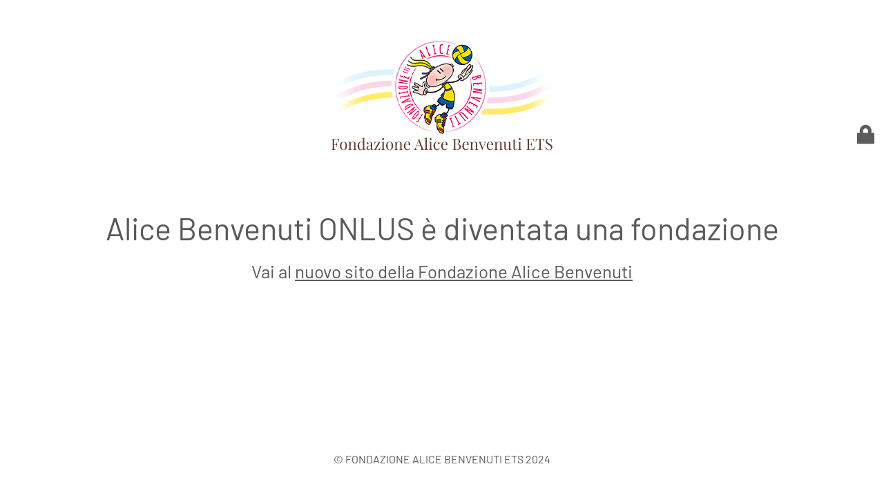

--- FILE ---
content_type: text/html; charset=UTF-8
request_url: https://alicebenvenutionlus.org/negozio-solidale/
body_size: 1659
content:
<!DOCTYPE html>
<html lang="it-IT" prefix="og: http://ogp.me/ns# fb: http://ogp.me/ns/fb#">
<head>
	<meta charset="UTF-8" />
	<title>Alice Benvenuti ONLUS</title>		<meta name="viewport" content="width=device-width, maximum-scale=1, initial-scale=1, minimum-scale=1">
	<meta name="description" content=""/>
	<meta http-equiv="X-UA-Compatible" content="" />
	<meta property="og:site_name" content="FONDAZIONE ALICE BENVENUTI ETS - "/>
	<meta property="og:title" content="Alice Benvenuti ONLUS"/>
	<meta property="og:type" content="Maintenance"/>
	<meta property="og:url" content="https://alicebenvenutionlus.org"/>
	<meta property="og:description" content="Vai al nuovo sito della Fondazione Alice Benvenuti"/>
				<meta property="og:image" content="https://alicebenvenutionlus.org/wp-content/uploads/2024/02/logo-alice-benvenuti-mobile.png" />
			<meta property="og:image:url" content="https://alicebenvenutionlus.org/wp-content/uploads/2024/02/logo-alice-benvenuti-mobile.png"/>
			<meta property="og:image:secure_url" content="https://alicebenvenutionlus.org/wp-content/uploads/2024/02/logo-alice-benvenuti-mobile.png"/>
			<meta property="og:image:type" content="png"/>
			<link rel="profile" href="http://gmpg.org/xfn/11" />
	<link rel="pingback" href="https://alicebenvenutionlus.org/xmlrpc.php" />
	<link rel='stylesheet' id='mtnc-style-css'  href='https://alicebenvenutionlus.org/wp-content/plugins/maintenance/load/css/style.css?ver=1708775064' type='text/css' media='all' />
<link rel='stylesheet' id='mtnc-fonts-css'  href='https://alicebenvenutionlus.org/wp-content/plugins/maintenance/load/css/fonts.css?ver=1708775064' type='text/css' media='all' />
<style type="text/css">body {background-color: #ffffff}.preloader {background-color: #ffffff} body &gt; .main-container:after { background-color: transparent; } body {font-family: Barlow; }.site-title, .preloader i, .login-form, .login-form a.lost-pass, .btn-open-login-form, .site-content, .user-content-wrapper, .user-content, footer, .maintenance a{color: #595959;} a.close-user-content, #mailchimp-box form input[type="submit"], .login-form input#submit.button  {border-color:#595959} input[type="submit"]:hover{background-color:#595959} input:-webkit-autofill, input:-webkit-autofill:focus{-webkit-text-fill-color:#595959} body &gt; .login-form-container{background-color:#ffffff}.btn-open-login-form{background-color:#ffffff}input:-webkit-autofill, input:-webkit-autofill:focus{-webkit-box-shadow:0 0 0 50px #ffffff inset}input[type='submit']:hover{color:#ffffff} #custom-subscribe #submit-subscribe:before{background-color:#ffffff} body .main-container, body .main-container:after, body .login-form-container {
    background-color: #ffffff !important;
}
</style>		<!--[if IE]>
	<style type="text/css">

	</style>
	<script type="text/javascript" src="https://alicebenvenutionlus.org/wp-content/plugins/maintenance/load/js/jquery.backstretch.min.js"></script>
	<![endif]-->
	<link rel="stylesheet" href="https://fonts.bunny.net/css?family=Barlow:100,100italic,200,200italic,300,300italic,regular,italic,500,500italic,600,600italic,700,700italic,800,800italic,900,900italic:100"></head>

<body class="maintenance ">

<div class="main-container">
	<div class="preloader"><i class="fi-widget" aria-hidden="true"></i></div>	<div id="wrapper">
		<div class="center logotype">
			<header>
				        <div class="logo-box" rel="home">
            <img src="https://alicebenvenutionlus.org/wp-content/uploads/2024/02/logo-alice-benvenuti-mobile.png" srcset="https://alicebenvenutionlus.org/wp-content/uploads/2024/02/logo-alice-benvenuti-mobile.png 2x" width="334"  alt="logo">
        </div>
    			</header>
		</div>
		<div id="content" class="site-content">
			<div class="center">
                <h2 class="heading font-center" style="font-weight:100;font-style:normal">Alice Benvenuti ONLUS è diventata una fondazione</h2><div class="description" style="font-weight:100;font-style:normal"><p style="margin-top: 20px;font-size: 26px">Vai al <a href="https://fondazionealicebenvenuti.org/">nuovo sito della Fondazione Alice Benvenuti</a></p>
</div>			</div>
		</div>
	</div> <!-- end wrapper -->
	<footer>
		<div class="center">
			<div style="font-weight:100;font-style:normal">© FONDAZIONE ALICE BENVENUTI ETS 2024</div>		</div>
	</footer>
					<picture class="bg-img">
						<img src="https://alicebenvenutionlus.org/wp-content/uploads/2024/02/BIANCO.png">
		</picture>
	</div>

	<div class="login-form-container">
		<input type="hidden" id="mtnc_login_check" name="mtnc_login_check" value="9016ac7032" /><input type="hidden" name="_wp_http_referer" value="/negozio-solidale/" /><form id="login-form" class="login-form" method="post"><label>Accesso Utente</label><span class="login-error"></span><span class="licon user-icon"><input type="text" name="log" id="log" value="" size="20" class="input username" placeholder="Nome utente" /></span><span class="picon pass-icon"><input type="password" name="pwd" id="login_password" value="" size="20" class="input password" placeholder="Password" /></span><a class="lost-pass" href="https://alicebenvenutionlus.org/wp-login.php?action=lostpassword">Password persa</a><input type="submit" class="button" name="submit" id="submit" value="Accesso" /><input type="hidden" name="is_custom_login" value="1" /><input type="hidden" id="mtnc_login_check" name="mtnc_login_check" value="9016ac7032" /><input type="hidden" name="_wp_http_referer" value="/negozio-solidale/" /></form>		    <div id="btn-open-login-form" class="btn-open-login-form">
        <i class="fi-lock"></i>

    </div>
    <div id="btn-sound" class="btn-open-login-form sound">
        <i id="value_botton" class="fa fa-volume-off" aria-hidden="true"></i>
    </div>
    	</div>
<!--[if lte IE 10]>
<script type='text/javascript' src='https://alicebenvenutionlus.org/wp-includes/js/jquery/jquery.min.js?ver=5.9.12' id='jquery_ie-js'></script>
<![endif]-->
<!--[if !IE]><!--><script type='text/javascript' src='https://alicebenvenutionlus.org/wp-includes/js/jquery/jquery.min.js?ver=3.6.0' id='jquery-core-js'></script>
<script type='text/javascript' src='https://alicebenvenutionlus.org/wp-includes/js/jquery/jquery-migrate.min.js?ver=3.3.2' id='jquery-migrate-js'></script>
<!--<![endif]--><script type='text/javascript' id='_frontend-js-extra'>
/* <![CDATA[ */
var mtnc_front_options = {"body_bg":"https:\/\/alicebenvenutionlus.org\/wp-content\/uploads\/2024\/02\/BIANCO.png","gallery_array":[],"blur_intensity":"0","font_link":["Barlow:100,100italic,200,200italic,300,300italic,regular,italic,500,500italic,600,600italic,700,700italic,800,800italic,900,900italic:100"]};
/* ]]> */
</script>
<script type='text/javascript' src='https://alicebenvenutionlus.org/wp-content/plugins/maintenance/load/js/jquery.frontend.js?ver=1708775064' id='_frontend-js'></script>

</body>
</html>
